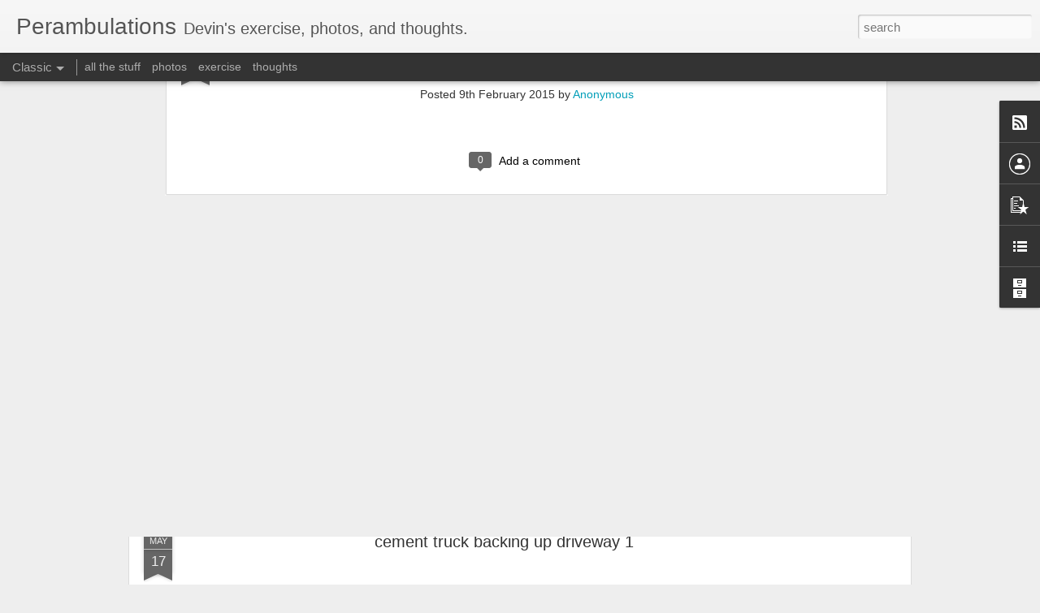

--- FILE ---
content_type: text/javascript; charset=UTF-8
request_url: http://www.watchemrun.com/?v=0&action=initial&widgetId=BlogArchive1&responseType=js&xssi_token=AOuZoY68ImICh7EhGlP5miB7Vn1VhVfa_A%3A1770121510780
body_size: 671
content:
try {
_WidgetManager._HandleControllerResult('BlogArchive1', 'initial',{'data': [{'url': 'http://www.watchemrun.com/2015/02/', 'name': 'February', 'expclass': 'expanded', 'post-count': 1}, {'url': 'http://www.watchemrun.com/2014/05/', 'name': 'May', 'expclass': 'collapsed', 'post-count': 2}, {'url': 'http://www.watchemrun.com/2014/04/', 'name': 'April', 'expclass': 'collapsed', 'post-count': 6}, {'url': 'http://www.watchemrun.com/2014/03/', 'name': 'March', 'expclass': 'collapsed', 'post-count': 1}, {'url': 'http://www.watchemrun.com/2014/02/', 'name': 'February', 'expclass': 'collapsed', 'post-count': 3}, {'url': 'http://www.watchemrun.com/2014/01/', 'name': 'January', 'expclass': 'collapsed', 'post-count': 5}, {'url': 'http://www.watchemrun.com/2013/12/', 'name': 'December', 'expclass': 'collapsed', 'post-count': 5}, {'url': 'http://www.watchemrun.com/2013/10/', 'name': 'October', 'expclass': 'collapsed', 'post-count': 2}, {'url': 'http://www.watchemrun.com/2013/09/', 'name': 'September', 'expclass': 'collapsed', 'post-count': 4}, {'url': 'http://www.watchemrun.com/2013/08/', 'name': 'August', 'expclass': 'collapsed', 'post-count': 4}, {'url': 'http://www.watchemrun.com/2013/07/', 'name': 'July', 'expclass': 'collapsed', 'post-count': 1}, {'url': 'http://www.watchemrun.com/2013/06/', 'name': 'June', 'expclass': 'collapsed', 'post-count': 3}, {'url': 'http://www.watchemrun.com/2013/05/', 'name': 'May', 'expclass': 'collapsed', 'post-count': 3}, {'url': 'http://www.watchemrun.com/2013/04/', 'name': 'April', 'expclass': 'collapsed', 'post-count': 3}, {'url': 'http://www.watchemrun.com/2013/03/', 'name': 'March', 'expclass': 'collapsed', 'post-count': 5}, {'url': 'http://www.watchemrun.com/2013/02/', 'name': 'February', 'expclass': 'collapsed', 'post-count': 6}, {'url': 'http://www.watchemrun.com/2013/01/', 'name': 'January', 'expclass': 'collapsed', 'post-count': 1}, {'url': 'http://www.watchemrun.com/2012/12/', 'name': 'December', 'expclass': 'collapsed', 'post-count': 1}, {'url': 'http://www.watchemrun.com/2012/10/', 'name': 'October', 'expclass': 'collapsed', 'post-count': 4}, {'url': 'http://www.watchemrun.com/2012/09/', 'name': 'September', 'expclass': 'collapsed', 'post-count': 3}, {'url': 'http://www.watchemrun.com/2012/08/', 'name': 'August', 'expclass': 'collapsed', 'post-count': 3}, {'url': 'http://www.watchemrun.com/2012/07/', 'name': 'July', 'expclass': 'collapsed', 'post-count': 1}, {'url': 'http://www.watchemrun.com/2012/06/', 'name': 'June', 'expclass': 'collapsed', 'post-count': 2}, {'url': 'http://www.watchemrun.com/2012/05/', 'name': 'May', 'expclass': 'collapsed', 'post-count': 2}, {'url': 'http://www.watchemrun.com/2012/04/', 'name': 'April', 'expclass': 'collapsed', 'post-count': 4}, {'url': 'http://www.watchemrun.com/2012/03/', 'name': 'March', 'expclass': 'collapsed', 'post-count': 10}, {'url': 'http://www.watchemrun.com/2012/02/', 'name': 'February', 'expclass': 'collapsed', 'post-count': 1}, {'url': 'http://www.watchemrun.com/2012/01/', 'name': 'January', 'expclass': 'collapsed', 'post-count': 7}, {'url': 'http://www.watchemrun.com/2011/11/', 'name': 'November', 'expclass': 'collapsed', 'post-count': 2}, {'url': 'http://www.watchemrun.com/2011/10/', 'name': 'October', 'expclass': 'collapsed', 'post-count': 3}, {'url': 'http://www.watchemrun.com/2011/09/', 'name': 'September', 'expclass': 'collapsed', 'post-count': 7}, {'url': 'http://www.watchemrun.com/2011/08/', 'name': 'August', 'expclass': 'collapsed', 'post-count': 3}, {'url': 'http://www.watchemrun.com/2011/07/', 'name': 'July', 'expclass': 'collapsed', 'post-count': 2}, {'url': 'http://www.watchemrun.com/2011/06/', 'name': 'June', 'expclass': 'collapsed', 'post-count': 2}, {'url': 'http://www.watchemrun.com/2011/05/', 'name': 'May', 'expclass': 'collapsed', 'post-count': 10}, {'url': 'http://www.watchemrun.com/2011/04/', 'name': 'April', 'expclass': 'collapsed', 'post-count': 12}, {'url': 'http://www.watchemrun.com/2011/03/', 'name': 'March', 'expclass': 'collapsed', 'post-count': 15}, {'url': 'http://www.watchemrun.com/2011/02/', 'name': 'February', 'expclass': 'collapsed', 'post-count': 14}, {'url': 'http://www.watchemrun.com/2011/01/', 'name': 'January', 'expclass': 'collapsed', 'post-count': 13}, {'url': 'http://www.watchemrun.com/2010/12/', 'name': 'December', 'expclass': 'collapsed', 'post-count': 17}, {'url': 'http://www.watchemrun.com/2010/11/', 'name': 'November', 'expclass': 'collapsed', 'post-count': 24}, {'url': 'http://www.watchemrun.com/2010/10/', 'name': 'October', 'expclass': 'collapsed', 'post-count': 31}, {'url': 'http://www.watchemrun.com/2010/09/', 'name': 'September', 'expclass': 'collapsed', 'post-count': 43}, {'url': 'http://www.watchemrun.com/2010/08/', 'name': 'August', 'expclass': 'collapsed', 'post-count': 37}, {'url': 'http://www.watchemrun.com/2010/07/', 'name': 'July', 'expclass': 'collapsed', 'post-count': 54}, {'url': 'http://www.watchemrun.com/2010/06/', 'name': 'June', 'expclass': 'collapsed', 'post-count': 54}, {'url': 'http://www.watchemrun.com/2010/05/', 'name': 'May', 'expclass': 'collapsed', 'post-count': 47}, {'url': 'http://www.watchemrun.com/2010/04/', 'name': 'April', 'expclass': 'collapsed', 'post-count': 24}, {'url': 'http://www.watchemrun.com/2010/03/', 'name': 'March', 'expclass': 'collapsed', 'post-count': 36}, {'url': 'http://www.watchemrun.com/2010/02/', 'name': 'February', 'expclass': 'collapsed', 'post-count': 5}, {'url': 'http://www.watchemrun.com/2010/01/', 'name': 'January', 'expclass': 'collapsed', 'post-count': 2}, {'url': 'http://www.watchemrun.com/2009/12/', 'name': 'December', 'expclass': 'collapsed', 'post-count': 2}, {'url': 'http://www.watchemrun.com/2009/11/', 'name': 'November', 'expclass': 'collapsed', 'post-count': 4}, {'url': 'http://www.watchemrun.com/2009/10/', 'name': 'October', 'expclass': 'collapsed', 'post-count': 3}, {'url': 'http://www.watchemrun.com/2009/09/', 'name': 'September', 'expclass': 'collapsed', 'post-count': 9}, {'url': 'http://www.watchemrun.com/2009/08/', 'name': 'August', 'expclass': 'collapsed', 'post-count': 3}], 'toggleopen': 'MONTHLY-1422777600000', 'style': 'MENU', 'title': 'Blog Archive'});
} catch (e) {
  if (typeof log != 'undefined') {
    log('HandleControllerResult failed: ' + e);
  }
}


--- FILE ---
content_type: text/javascript; charset=UTF-8
request_url: http://www.watchemrun.com/?v=0&action=initial&widgetId=PopularPosts1&responseType=js&xssi_token=AOuZoY68ImICh7EhGlP5miB7Vn1VhVfa_A%3A1770121510780
body_size: 2182
content:
try {
_WidgetManager._HandleControllerResult('PopularPosts1', 'initial',{'title': 'Popular Posts', 'showSnippets': true, 'showThumbnails': true, 'thumbnailSize': 72, 'showAuthor': false, 'showDate': false, 'posts': [{'id': '9007564648787055083', 'title': 'Mammoth skiing by devinmudge at Garmin Connect - Details', 'href': 'http://www.watchemrun.com/2015/02/mammoth-skiing-by-devinmudge-at-garmin.html', 'snippet': 'Mammoth skiing by devinmudge at Garmin Connect - Details'}, {'id': '1293170151897852692', 'title': 'Vail Lake zombie run', 'href': 'http://www.watchemrun.com/2013/10/this-was-very-poorly-organized-event.html', 'snippet': '      This was a very poorly organized event with few zombies and much hot running in sand. Nobody, including the race \x26quot;officials\x26quot;...', 'thumbnail': 'https://blogger.googleusercontent.com/img/b/R29vZ2xl/AVvXsEj_EoFAK-ASIu2DMjIXHLeipZPoNo4x6FjXQvZD0jxoxkTts8mdD8qm-x7nlZgxgsYmWLu9p_h27QcI9lJrbfXCIyqd_DoMUudcH6Tbue71QCCVsO6TyqOIaMq-qsfa82EnFPZJP83qMS8/s72-c/IMG_1527.jpg', 'featuredImage': 'https://blogger.googleusercontent.com/img/b/R29vZ2xl/AVvXsEj_EoFAK-ASIu2DMjIXHLeipZPoNo4x6FjXQvZD0jxoxkTts8mdD8qm-x7nlZgxgsYmWLu9p_h27QcI9lJrbfXCIyqd_DoMUudcH6Tbue71QCCVsO6TyqOIaMq-qsfa82EnFPZJP83qMS8/s200/IMG_1527.jpg'}, {'id': '127105167707762698', 'title': 'Catalina Conservancy half marathon', 'href': 'http://www.watchemrun.com/2013/09/catalina-conservancy-half-marathon.html', 'snippet': '            Jared (mrmathman) and I did a half marathon on Catalina this morning. We left Redlands at 4am and drove to Long Beach to catch t...', 'thumbnail': 'https://blogger.googleusercontent.com/img/b/R29vZ2xl/AVvXsEj5eW-_3Nl2trokixMQiw58WMznGq0qY-DO47DGnLuJbmHacMwFccw_EdbnPpOWsz9znrtK2YM9Tym3olhyphenhyphenqT9GVapC1HR9eiBXM_5x_GdFMsTrANq6KKRuSheje5evOlCLSQC7lLrMz2Q/s72-c/blogger-image-1907395334.jpg', 'featuredImage': 'https://blogger.googleusercontent.com/img/b/R29vZ2xl/AVvXsEj5eW-_3Nl2trokixMQiw58WMznGq0qY-DO47DGnLuJbmHacMwFccw_EdbnPpOWsz9znrtK2YM9Tym3olhyphenhyphenqT9GVapC1HR9eiBXM_5x_GdFMsTrANq6KKRuSheje5evOlCLSQC7lLrMz2Q/s320/blogger-image-1907395334.jpg'}, {'id': '6397628269935553956', 'title': 'cement truck backing up driveway 1', 'href': 'http://www.watchemrun.com/2014/05/cement-truck-backing-up-driveway-1.html', 'snippet': '', 'thumbnail': 'https://lh3.googleusercontent.com/blogger_img_proxy/AEn0k_sNpfi7UQbvqzStuBwHcRDVihO5h_CI0UBGAGXlaEcjA1WOPLVTQV7gOGXQg16mNDk40EwPifB9NXcu848Gc8Z1k2wc4pohYBMOoHmIORju3kM', 'featuredImage': 'https://lh3.googleusercontent.com/blogger_img_proxy/AEn0k_vYd_gW6Ct7TJmlB28ZjoF5pR8G_suad89H7Q1EzyZG-FpbnjzhjRjaLE-8dS6wD7rV3opLtaBQ-6cT-UyMUe2KewYJ-t4N55gOw7D5dbU2PFK_pA'}, {'id': '1503403880847822249', 'title': 'windy hot run by devinmudge at Garmin Connect - Details', 'href': 'http://www.watchemrun.com/2013/05/windy-hot-run-by-devinmudge-at-garmin.html', 'snippet': 'windy hot run by devinmudge at Garmin Connect - Details  around SVL'}, {'id': '4374448831336164215', 'title': 'Mallory and I spent the afternoon at Huntington Gardens.', 'href': 'http://www.watchemrun.com/2014/04/mallory-and-i-spent-afternoon-at.html', 'snippet': 'We walked a lot. It was hot (90\x26#39;s). It\x26#39;s a beautiful place that I\x26#39;d like to visit again when the weather is cooler.   These two ...', 'thumbnail': 'https://blogger.googleusercontent.com/img/b/R29vZ2xl/AVvXsEhYevQls3hou5iahwcv70f4Y0G4490agSMjkPaSEhZztWbaho4tXLubSbyyYlD5AstBnRQtKQrQoxveHspOgyfkbVoi05nxeI61CSTiroSCVozxSW9mW4FZ6xTfWYA6IOb2nxoordDeWkQ/s72-c/Screen+Shot+2014-04-09+at+7.24.33+PM.png', 'featuredImage': 'https://blogger.googleusercontent.com/img/b/R29vZ2xl/AVvXsEhYevQls3hou5iahwcv70f4Y0G4490agSMjkPaSEhZztWbaho4tXLubSbyyYlD5AstBnRQtKQrQoxveHspOgyfkbVoi05nxeI61CSTiroSCVozxSW9mW4FZ6xTfWYA6IOb2nxoordDeWkQ/s1600/Screen+Shot+2014-04-09+at+7.24.33+PM.png'}, {'id': '1047441795951132179', 'title': 'Blog update', 'href': 'http://www.watchemrun.com/2013/12/im-going-to-change-this-to-personal-blog.html', 'snippet': 'I\x26#39;m going to change this to a personal blog. Thanks to all those who have submitted content (all three of you, Jared, Adam and Greg). Bu...'}, {'id': '6643542674059887832', 'title': 'Ha. ', 'href': 'http://www.watchemrun.com/2014/04/ha.html', 'snippet': '- Posted using BlogPress from my iPhone', 'featuredImage': 'https://lh3.googleusercontent.com/blogger_img_proxy/AEn0k_s05ruG9W3zjaVzjZ0ktOwcSbkc9DYgseqEB9HrLxvyxNL8yqGjh4qe77h6cXp6qt6utZj-iOaYrzPkPaCcyLR_vvJuFlcrKFEgV9NOXCO_s2Qu9NurPtA8hWU'}, {'id': '8792105743781412502', 'title': 'Easter sunrise service at Mount Rubidoux with Mallory', 'href': 'http://www.watchemrun.com/2014/04/easter-sunrise-service-at-mount.html', 'snippet': 'Easter sunrise service at Mount Rubidoux with Mallory by devinmudge at Garmin Connect - Details  ', 'thumbnail': 'https://blogger.googleusercontent.com/img/b/R29vZ2xl/AVvXsEhSN3q66tK_493YqWKIt-QiTLCvxIBSllL6_0zOppoyplMeXDZGd77RBTD4_qNuZFpoV5IQFf4JB4m02Qm4QQ40U0EW2wop40mZSBY-V443O3QCs5J2J9WATuR57MRTjYQKD1pGJ15fUUA/s72-c/IMG_2739.JPG', 'featuredImage': 'https://blogger.googleusercontent.com/img/b/R29vZ2xl/AVvXsEhSN3q66tK_493YqWKIt-QiTLCvxIBSllL6_0zOppoyplMeXDZGd77RBTD4_qNuZFpoV5IQFf4JB4m02Qm4QQ40U0EW2wop40mZSBY-V443O3QCs5J2J9WATuR57MRTjYQKD1pGJ15fUUA/s1600/IMG_2739.JPG'}]});
} catch (e) {
  if (typeof log != 'undefined') {
    log('HandleControllerResult failed: ' + e);
  }
}


--- FILE ---
content_type: text/javascript; charset=UTF-8
request_url: http://www.watchemrun.com/?v=0&action=initial&widgetId=LinkList1&responseType=js&xssi_token=AOuZoY68ImICh7EhGlP5miB7Vn1VhVfa_A%3A1770121510780
body_size: 316
content:
try {
_WidgetManager._HandleControllerResult('LinkList1', 'initial',{'title': 'Links', 'sorting': 'none', 'shownum': -1, 'links': [{'name': 'what we eat', 'target': 'http://yitya.blogspot.com/'}, {'name': 'What we\x27re sorry for', 'target': 'http://www.iculpa.com/'}, {'name': 'McMillan running', 'target': 'http://www.mcmillanrunning.com/'}, {'name': 'Garmin connect', 'target': 'http://www.garminconnect.com/'}, {'name': 'Active', 'target': 'http://www.active.com/'}]});
} catch (e) {
  if (typeof log != 'undefined') {
    log('HandleControllerResult failed: ' + e);
  }
}


--- FILE ---
content_type: text/javascript; charset=UTF-8
request_url: http://www.watchemrun.com/?v=0&action=initial&widgetId=PopularPosts1&responseType=js&xssi_token=AOuZoY68ImICh7EhGlP5miB7Vn1VhVfa_A%3A1770121510780
body_size: 2182
content:
try {
_WidgetManager._HandleControllerResult('PopularPosts1', 'initial',{'title': 'Popular Posts', 'showSnippets': true, 'showThumbnails': true, 'thumbnailSize': 72, 'showAuthor': false, 'showDate': false, 'posts': [{'id': '9007564648787055083', 'title': 'Mammoth skiing by devinmudge at Garmin Connect - Details', 'href': 'http://www.watchemrun.com/2015/02/mammoth-skiing-by-devinmudge-at-garmin.html', 'snippet': 'Mammoth skiing by devinmudge at Garmin Connect - Details'}, {'id': '1293170151897852692', 'title': 'Vail Lake zombie run', 'href': 'http://www.watchemrun.com/2013/10/this-was-very-poorly-organized-event.html', 'snippet': '      This was a very poorly organized event with few zombies and much hot running in sand. Nobody, including the race \x26quot;officials\x26quot;...', 'thumbnail': 'https://blogger.googleusercontent.com/img/b/R29vZ2xl/AVvXsEj_EoFAK-ASIu2DMjIXHLeipZPoNo4x6FjXQvZD0jxoxkTts8mdD8qm-x7nlZgxgsYmWLu9p_h27QcI9lJrbfXCIyqd_DoMUudcH6Tbue71QCCVsO6TyqOIaMq-qsfa82EnFPZJP83qMS8/s72-c/IMG_1527.jpg', 'featuredImage': 'https://blogger.googleusercontent.com/img/b/R29vZ2xl/AVvXsEj_EoFAK-ASIu2DMjIXHLeipZPoNo4x6FjXQvZD0jxoxkTts8mdD8qm-x7nlZgxgsYmWLu9p_h27QcI9lJrbfXCIyqd_DoMUudcH6Tbue71QCCVsO6TyqOIaMq-qsfa82EnFPZJP83qMS8/s200/IMG_1527.jpg'}, {'id': '127105167707762698', 'title': 'Catalina Conservancy half marathon', 'href': 'http://www.watchemrun.com/2013/09/catalina-conservancy-half-marathon.html', 'snippet': '            Jared (mrmathman) and I did a half marathon on Catalina this morning. We left Redlands at 4am and drove to Long Beach to catch t...', 'thumbnail': 'https://blogger.googleusercontent.com/img/b/R29vZ2xl/AVvXsEj5eW-_3Nl2trokixMQiw58WMznGq0qY-DO47DGnLuJbmHacMwFccw_EdbnPpOWsz9znrtK2YM9Tym3olhyphenhyphenqT9GVapC1HR9eiBXM_5x_GdFMsTrANq6KKRuSheje5evOlCLSQC7lLrMz2Q/s72-c/blogger-image-1907395334.jpg', 'featuredImage': 'https://blogger.googleusercontent.com/img/b/R29vZ2xl/AVvXsEj5eW-_3Nl2trokixMQiw58WMznGq0qY-DO47DGnLuJbmHacMwFccw_EdbnPpOWsz9znrtK2YM9Tym3olhyphenhyphenqT9GVapC1HR9eiBXM_5x_GdFMsTrANq6KKRuSheje5evOlCLSQC7lLrMz2Q/s320/blogger-image-1907395334.jpg'}, {'id': '6397628269935553956', 'title': 'cement truck backing up driveway 1', 'href': 'http://www.watchemrun.com/2014/05/cement-truck-backing-up-driveway-1.html', 'snippet': '', 'thumbnail': 'https://lh3.googleusercontent.com/blogger_img_proxy/AEn0k_sNpfi7UQbvqzStuBwHcRDVihO5h_CI0UBGAGXlaEcjA1WOPLVTQV7gOGXQg16mNDk40EwPifB9NXcu848Gc8Z1k2wc4pohYBMOoHmIORju3kM', 'featuredImage': 'https://lh3.googleusercontent.com/blogger_img_proxy/AEn0k_vYd_gW6Ct7TJmlB28ZjoF5pR8G_suad89H7Q1EzyZG-FpbnjzhjRjaLE-8dS6wD7rV3opLtaBQ-6cT-UyMUe2KewYJ-t4N55gOw7D5dbU2PFK_pA'}, {'id': '1503403880847822249', 'title': 'windy hot run by devinmudge at Garmin Connect - Details', 'href': 'http://www.watchemrun.com/2013/05/windy-hot-run-by-devinmudge-at-garmin.html', 'snippet': 'windy hot run by devinmudge at Garmin Connect - Details  around SVL'}, {'id': '4374448831336164215', 'title': 'Mallory and I spent the afternoon at Huntington Gardens.', 'href': 'http://www.watchemrun.com/2014/04/mallory-and-i-spent-afternoon-at.html', 'snippet': 'We walked a lot. It was hot (90\x26#39;s). It\x26#39;s a beautiful place that I\x26#39;d like to visit again when the weather is cooler.   These two ...', 'thumbnail': 'https://blogger.googleusercontent.com/img/b/R29vZ2xl/AVvXsEhYevQls3hou5iahwcv70f4Y0G4490agSMjkPaSEhZztWbaho4tXLubSbyyYlD5AstBnRQtKQrQoxveHspOgyfkbVoi05nxeI61CSTiroSCVozxSW9mW4FZ6xTfWYA6IOb2nxoordDeWkQ/s72-c/Screen+Shot+2014-04-09+at+7.24.33+PM.png', 'featuredImage': 'https://blogger.googleusercontent.com/img/b/R29vZ2xl/AVvXsEhYevQls3hou5iahwcv70f4Y0G4490agSMjkPaSEhZztWbaho4tXLubSbyyYlD5AstBnRQtKQrQoxveHspOgyfkbVoi05nxeI61CSTiroSCVozxSW9mW4FZ6xTfWYA6IOb2nxoordDeWkQ/s1600/Screen+Shot+2014-04-09+at+7.24.33+PM.png'}, {'id': '1047441795951132179', 'title': 'Blog update', 'href': 'http://www.watchemrun.com/2013/12/im-going-to-change-this-to-personal-blog.html', 'snippet': 'I\x26#39;m going to change this to a personal blog. Thanks to all those who have submitted content (all three of you, Jared, Adam and Greg). Bu...'}, {'id': '6643542674059887832', 'title': 'Ha. ', 'href': 'http://www.watchemrun.com/2014/04/ha.html', 'snippet': '- Posted using BlogPress from my iPhone', 'featuredImage': 'https://lh3.googleusercontent.com/blogger_img_proxy/AEn0k_s05ruG9W3zjaVzjZ0ktOwcSbkc9DYgseqEB9HrLxvyxNL8yqGjh4qe77h6cXp6qt6utZj-iOaYrzPkPaCcyLR_vvJuFlcrKFEgV9NOXCO_s2Qu9NurPtA8hWU'}, {'id': '8792105743781412502', 'title': 'Easter sunrise service at Mount Rubidoux with Mallory', 'href': 'http://www.watchemrun.com/2014/04/easter-sunrise-service-at-mount.html', 'snippet': 'Easter sunrise service at Mount Rubidoux with Mallory by devinmudge at Garmin Connect - Details  ', 'thumbnail': 'https://blogger.googleusercontent.com/img/b/R29vZ2xl/AVvXsEhSN3q66tK_493YqWKIt-QiTLCvxIBSllL6_0zOppoyplMeXDZGd77RBTD4_qNuZFpoV5IQFf4JB4m02Qm4QQ40U0EW2wop40mZSBY-V443O3QCs5J2J9WATuR57MRTjYQKD1pGJ15fUUA/s72-c/IMG_2739.JPG', 'featuredImage': 'https://blogger.googleusercontent.com/img/b/R29vZ2xl/AVvXsEhSN3q66tK_493YqWKIt-QiTLCvxIBSllL6_0zOppoyplMeXDZGd77RBTD4_qNuZFpoV5IQFf4JB4m02Qm4QQ40U0EW2wop40mZSBY-V443O3QCs5J2J9WATuR57MRTjYQKD1pGJ15fUUA/s1600/IMG_2739.JPG'}]});
} catch (e) {
  if (typeof log != 'undefined') {
    log('HandleControllerResult failed: ' + e);
  }
}
